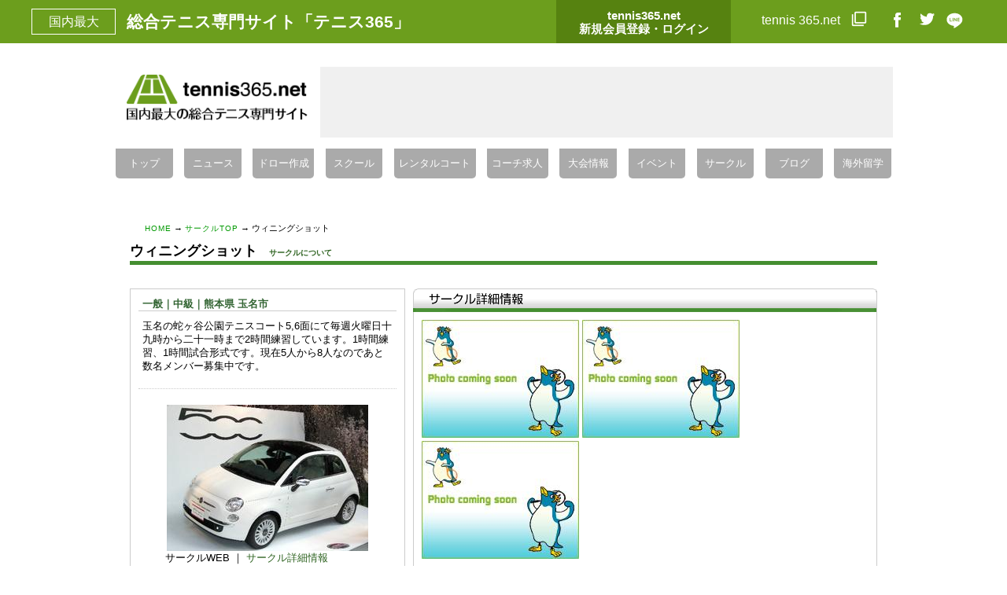

--- FILE ---
content_type: text/html; charset=UTF-8
request_url: https://amigo.tennis365.net/circle/U016.php?circle_id=1538
body_size: 27956
content:
<!DOCTYPE html PUBLIC "-//W3C//DTD XHTML 1.0 Transitional//EN" "http://www.w3.org/TR/xhtml1/DTD/xhtml1-transitional.dtd">
<html xmlns="http://www.w3.org/1999/xhtml">
<head>
<meta http-equiv="Content-Type" content="text/html; charset=UTF-8" />
<title>ウィニングショット (1538) - サークルマイページ - テニス365 | tennis365.net : サークル</title>
<meta name="description" content="サークルが活動に便利な機能。テニスサークルが集う。またテニス(tennis)の全てが揃う総合サイト。" />
<meta name="keywords" content="テニス,tennis,テニスサークル,スカッシュ,バドミントン,サークル管理" />
<meta http-equiv="content-script-type" content="text/javascript" />
<meta http-equiv="content-style-type" content="text/css" />
<link href="/css/base.css" rel="stylesheet" type="text/css" />
<link href="/css/index.css" rel="stylesheet" type="text/css">
<link href="/css/common.css" rel="stylesheet" type="text/css" />
<link href="/css/footer.css" rel="stylesheet" type="text/css" />
<link href="/css/page-mypage.css" rel="stylesheet" type="text/css" />
<!-- <script type="text/javascript" src="/common/axyz/axyzsdk.js?ad.axyzconductor.jp,0"></script> -->
<link rel="shortcut icon" href="/img/tennis365.ico" />

	
<!-- Google Tag Manager -->
<script>(function(w,d,s,l,i){w[l]=w[l]||[];w[l].push({'gtm.start':
new Date().getTime(),event:'gtm.js'});var f=d.getElementsByTagName(s)[0],
j=d.createElement(s),dl=l!='dataLayer'?'&l='+l:'';j.async=true;j.src=
'https://www.googletagmanager.com/gtm.js?id='+i+dl;f.parentNode.insertBefore(j,f);
})(window,document,'script','dataLayer','GTM-K29F2DW');</script>
<!-- End Google Tag Manager -->

<script type="application/javascript" src="//anymind360.com/js/333/ats.js"></script>


<script async src="https://securepubads.g.doubleclick.net/tag/js/gpt.js"></script>
<script>
	window.googletag = window.googletag || {cmd: []};
	googletag.cmd.push(function() {
	googletag.defineSlot('/83555300,28251561/fubic/tennis365/pc_all_header', [[1, 1], 'fluid', [728, 90]], 'pc_all_header').addService(googletag.pubads());
	googletag.defineSlot('/83555300,28251561/fubic/tennis365/jp_365_pc_amigo_right_1st', [[300, 250], [1, 1]], 'jp_365_pc_amigo_right_1st').addService(googletag.pubads()); 
	googletag.defineSlot('/83555300,28251561/fubic/tennis365/pc_right_2nd', [[300, 250], [1, 1]], 'pc_right_2nd').addService(googletag.pubads());
	googletag.pubads().enableSingleRequest();
	googletag.pubads().collapseEmptyDivs();
	googletag.enableServices();
	});
</script>
</head>

<body>

	
<!-- Google Tag Manager (noscript) -->
<noscript><iframe src="https://www.googletagmanager.com/ns.html?id=GTM-K29F2DW"
height="0" width="0" style="display:none;visibility:hidden"></iframe></noscript>
<!-- End Google Tag Manager (noscript) -->


<div id="app_header">
	<script src="/common/header/resources/app-header.js"></script>
	<link rel="stylesheet" href="/common/header/resources/app-header.css">
	<app-header></app-header>
	<app-logo></app-logo>
	<app-menu></app-menu>
</div>


<div id="container">
<!-- HEADER -->
<!--#include virtual="/html01/parts/AllHead.inc" -->
<!-- /HEADER -->
<!-- ▲end header -->
	<div id="contents">



<table width="100%" style="margin:5px 0 5px 18px; ">
  <tr id="topicPath">
    <td><a href="https://tennis365.net/">HOME</a> → <a href="/">サークルTOP</a>
 &rarr; ウィニングショット</td>
  </tr>
  <tr>
    <td><img src="../img/spacer.gif" alt="" height="1" width="1"></td>
  </tr>
</table>




<!-- △end position -->
<!--#include virtual="/html01/parts/AllLogin.inc" -->
<!-- △end welcome -->

   	  <div id="main-col02">
       	  <h2 class="page-title"><span class="margin-r15">ウィニングショット</span><span class="f10"><a href="http://tennis365.net/help/circle/index.html?Bno=">サークルについて</a></span></h2>



<table width="100%"  border="0" cellspacing="0" cellpadding="0">
  <tr>
    <td valign="top">


			<div id="leftcolmn02">


				<div class="scat_p">
					一般｜中級｜熊本県 玉名市			    </div>

				<div class="sdescription_p">
					玉名の蛇ヶ谷公園テニスコート5,6面にて毎週火曜日十九時から二十一時まで2時間練習しています。1時間練習、1時間試合形式です。現在5人から8人なのであと数名メンバー募集中です。			    </div>



			<div id="picsec_left">
			<div class="nakami">
			<!-- サークル写真 -->
												<a href="/circle_images/1538/1.jpg" target="_blank">
												<img src="/get_thumbnail.php?path=/circle_images/1538/1.jpg&size=260" border="0">
												</a>
				
				<!-- サークル写真 -->
				<div style="text-align:left; ">
				<div id="pointsec_green">
								</div><!--pointsec_green-->

					                    サークルWEB ｜ <a href="#detail">サークル詳細情報</a>
                    
				<div class="member_use">
                                        <p>■グループメールアドレス：なし<br />
                                                                <p>■ネットワークフォルダ（シェアフォルダ）：なし</p>
									</div>

				<div id="message365">
					<strong>tennis365からのお知らせ</strong><br>
					<ul><li><strong style="color:#ed7523"><A href="/member/U960.php">フューチャーフォン（ガラケー）使用設定</A></strong></li>
					</ul>
				</div>
				</div>

			</div>
			</div>



					<div class="sbox_boxes">
						<div class="sboxhead_box">

<table width="100%"  border="0" cellspacing="0" cellpadding="0">
  <tr>
    <td width="98px"><p class="circle_point01">メンバー募集</p></td>
    <td>
                                                                        <form method="POST" action="/circle/U007.php">
                        <input type="hidden" name="circle_id" value="1538">
                        <input type="submit" value="応募する" class="f10">
                        </form>
                                                
	</td>
  </tr>
</table>
						</div><!--//boxhead-->

						<div class="sboxmain_boxes" style="margin-bottom:20px; ">
                        	中級の社会人プレイヤー						</div>
					</div>

					<div class="sbox_boxes">
						<div class="sboxhead_box">
<table width="100%"  border="0" cellspacing="0" cellpadding="0">
  <tr>
    <td width="135px"><p class="circle_point01">サークル対抗戦募集</p></td>
    <td>
	                                                                        
	</td>
  </tr>
</table>
						</div><!--//boxhead-->

						<div class="sboxmain_boxes">
													</div>

					<div class="clear"></div>
				</div><!--//boxes-->

			<div class="clear"></div>

			</div><!--//leftcolmn02 -->



	</td>
    <td><img src="img/spacer.gif" alt="" height="1" width="10"></td>
    <td>


				<a name="circledetail"></a>
				<h3 class="circleinfo">サークル詳細情報</h3>
	  <div id="wrap_circleinfo">

			<div class="pics_des">

			
												<img src="/get_thumbnail.php?path=&size=200" border="0">
															<img src="/get_thumbnail.php?path=&size=200" border="0">
															<img src="/get_thumbnail.php?path=&size=200" border="0">
						
			
			</div>

			<div id="tables">

<table width="100%"  border="0" cellspacing="0" cellpadding="0">
  <tr>
    <td width="270" valign="top">

				<table width="260" border="1" class="tbl1_others">
					<tr>
						<td>カテゴリ</td>
						<td width="89">一般</td>
					</tr>
					<tr>
						<td>競技</td>
						<td>硬式</td>
					</tr>
					<tr>
						<td>サークルレベル</td>
						<td>中級</td>
					</tr>
					<tr>
						<td>主な活動地域</td>
						<td>熊本県玉名市</td>
					</tr>
					<tr>
						<td class="table_gray">幹事</td>
						<td>winningshot7</td>
					</tr>
					<tr>
						<td class="table_gray">副幹事</td>
						<td>winningshot5<br>ayu</td>
					</tr>
					<tr>
						<td class="table_gray">学校名・会社名</td>
						<td></td>
					</tr>
					<tr>
						<td class="table_gray">活動頻度</td>
						<td>	４<span class="f10"> 回／月</span></td>
					</tr>
					<tr>
						<td class="table_gray">所属連盟</td>
						<td></td>
					</tr>
					<tr>
						<td class="table_gray">最終アクセス日</td>
						<td>2024/08/07</td>
					</tr>
				</table>

	</td>
    <td width="318" valign="top">

				<table width="100%" border="1" class="tbl2_others">
					<tr>
		<td colspan="4" style="background-image:url(../../images/others/thead_tbl2.gif); "><div class="memb1">メンバー構成</div>
	<div class="memb2">
    <form method="POST" action="U019.php">
    <input type="hidden" name="circle_id" value="1538">
    <input type="submit" value="メンバー一覧へ" />
    </form>
    </div>
	<div class="clear"></div></td>
		</tr>
	<tr>
		<td class="table_gray">年齢分布</td>
		<td>10代<img src="img/pic_graphbar_purple.gif" border="0" width="0" height="8" alt=""><br />20代<img src="img/pic_graphbar_purple.gif" border="0" width="0.7" height="8" alt=""><br />30代<img src="img/pic_graphbar_purple.gif" border="0" width="18.2" height="8" alt=""><br />40代<img src="img/pic_graphbar_purple.gif" border="0" width="21.7" height="8" alt=""><br />50代<img src="img/pic_graphbar_purple.gif" border="0" width="18.2" height="8" alt=""><br />60代〜<img src="img/pic_graphbar_purple.gif" border="0" width="9.8" height="8" alt=""></td>
		<td rowspan="3" class="table_gray">レベル分布</td>
		<td rowspan="3">1.0<img	src="img/pic_graphbar_yellow.gif" border="0" width="10.5" height="8" alt="1.0 これからテニスをはじめる"><br />1.5<img src="img/pic_graphbar_yellow.gif" border="0" width="17.5" height="8" alt="1.5 まだビギナー"><br />2.0<img src="img/pic_graphbar_yellow.gif" border="0" width="2.8" height="8" alt="2.0 基本はほぼできている"><br />2.5<img src="img/pic_graphbar_yellow.gif" border="0" width="4.2" height="8" alt="2.5 ゆっくりラリーができる"><br />3.0<img src="img/pic_graphbar_yellow.gif" border="0" width="4.2" height="8" alt="3.0 コントロールがついてきた"><br />3.5<img src="img/pic_graphbar_yellow.gif" border="0" width="8.4" height="8" alt="3.5 少しずつショットがきめられる"><br />4.0<img src="img/pic_graphbar_yellow.gif" border="0" width="6.3" height="8" alt="4.0 ショットを使い分ける"><br />4.5<img src="img/pic_graphbar_yellow.gif" border="0" width="0.7" height="8" alt="4.5 サーブも確実にきめられる"><br />5.0<img src="img/pic_graphbar_yellow.gif" border="0" width="7" height="8" alt="5.0 ゲームの組み立てができる"><br />5.5<img src="img/pic_graphbar_yellow.gif" border="0" width="4.2" height="8" alt="5.5 草トーナメントに出はじめる"><br />6.0<img src="img/pic_graphbar_yellow.gif" border="0" width="0.7" height="8" alt="6.0 草トーナメント上位進出"><br />6.5<img src="img/pic_graphbar_yellow.gif" border="0" width="0" height="8" alt="6.5 全国大会/トーナメントレベル"><br />7.0<img src="img/pic_graphbar_yellow.gif" border="0" width="0" height="8" alt="7.0 海外トーナメントに参加" /></td>
	</tr>
	<tr>
		<td class="table_gray">男女比率</td>
		<td>男性<img src="img/pic_graphbar_blue.gif" border="0" width="54.6" height="8" alt="" /><br />女性<img	src="img/pic_graphbar_blue.gif" border="0" width="14.7" height="8" alt="" /></td>
	</tr>
	<tr>
		<td class="table_gray">シングル・ダブルス</td>
		<td>S<img src="img/pic_graphbar_red.gif" border="0" width="24.5" height="8" alt=""><br />W<img src="img/pic_graphbar_red.gif" border="0" width="41.3" height="8" alt="" /><br />M<img src="img/pic_graphbar_red.gif" border="0" width="2.8" height="8" alt="" /></td>
	</tr>
	</table>	</td>
  </tr>
</table>








<div class="clear"></div>
</div>

			<div class="mboxes_big">

				<div class="mbox_big" style="margin-right:10px; ">
					<div class="mhead_bigbox">過去のサークル成績</div>
					<div class="mmain_bigbox">
						H.20.2.24(日)スターカップナイターダブルス優勝<br>H.20.2.10(日)玉名オープン男子ダブルス試合準優勝<br>H.19.12.23(日)八代クリスマス男子ダブルスオープン試合3位				  	</div>
				</div>

				<div class="mbox_big">
					<div class="mhead_bigbox">サークル対抗戦結果</div>
					<div class="mmain_bigbox">
										  	</div>
				</div>

			</div>

			<div class="mboxes_big">

				<div class="mbox_big02">
					<div class="mhead_bigbox02">会費あり</div>
					<div class="mmain_bigbox02">
					  一回二時間男５百円、女４百円。ボール代3か月に1回6百円です。					</div>
					</div>
				<div class="clear"></div>

			</div>



	  </div><!--//wrap_circleinfo-->

	</td>
  </tr>
</table>


   	  </div>
<!-- ▲end main-col -->

<br clear="all">


<!-- -->


	<div class="clear"></div>

	<div style="margin-top:10px; ">
		<a href="javascript:history.back();"><img src="/img/btn_historyback.gif" border="0" width="108" height="24" alt=""></a>
	</div>


</div>
<!-- ▲end contents -->

	<!-- FOOTER -->
<!--#include virtual="/html01/parts/AllFoot.inc" -->
</div>

<!--▼FOTTER-->
<br class="cb" />

<div style="width:970px; margin:20px auto;">

    <!-- /83555300,28251561/fubic/tennis365/pc_all_footer -->
    <div id='pc_all_footer' style='min-width: 728px; min-height: 90px;'>
        <script>
        googletag.cmd.push(function() { googletag.display('pc_all_footer'); });
        </script>
    </div>

</div>

<div id="indexSiteMapArea">
	<div id="pagetop_area"><div id="pagetop_wrap"><p id="pagetop"><a href="#top"><img src="/dev_img/pagetop_btn.gif" border="0"></a></p></div></div>
    <div id="indexSiteMapAreaBox">

		<div id="sitemapuls">

			<div id="sitemap_left">
				<div class="ul_main">
					<h3>買い物をする</h3>
					<div class="site_uls_left">
						<ul>
							<li class="png_bg"><p><a href="https://tennis365.net/products/list/g137.html">テニスラケット</a></p></li>
							<li class="png_bg"><p><a href="https://tennis365.net/products/list/g134.html">テニスシューズ(Women's)</a></p></li>
							<li class="png_bg"><p><a href="https://tennis365.net/products/list/g133.html">テニスシューズ(Men's)</a></p></li>
							<li class="png_bg"><p><a href="https://tennis365.net/products/list/g136.html">テニスウエア(Women's)</a></p></li>
							<li class="png_bg"><p><a href="https://tennis365.net/products/list/g135.html">テニスウエア(Men's)</a></p></li>
							<li class="png_bg"><p><a href="https://tennis365.net/products/list/g132.html">テニスバッグ</a></p></li>
							<li class="png_bg"><p><a href="https://tennis365.net/products/list/g131.html">シューズケース</a></p></li>
							<li class="png_bg"><p><a href="https://tennis365.net/products/list/g126.html">テニス小物</a></p></li>
							<li class="png_bg"><p><a href="https://tennis365.net/products/list/g125.html">アイウエア</a></p></li>
							<li class="png_bg"><p><a href="https://tennis365.net/products/list/g124.html">アクセサリー</a></p></li>
							<li class="png_bg"><p><a href="https://tennis365.net/products/list/g123.html"> DVD/書籍/カード/ポスター</a></p></li>
							<li class="png_bg"><p><a href="https://tennis365.net/products/list/g130.html">テニスボール</a></p></li>
							<li class="png_bg"><p><a href="https://tennis365.net/products/list/g424.html">ボールバスケット</a></p></li>
						</ul>
					</div>

					<div class="site_uls_right">
						<ul>
							<li class="png_bg"><p><a href="https://tennis365.net/products/list/g129.html">ストリング、ガット</a></p></li>
							<li class="png_bg"><p><a href="https://tennis365.net/products/list/g128.html">マシン/コート備品</a></p></li>
							<li class="png_bg"><p><a href="https://tennis365.net/products/list/g659.html">テニス練習器具</a></p></li>
							<li class="png_bg"><p><a href="https://tennis365.net/products/list/g122.html">ジュニアテニス用品</a></p></li>
							<li class="png_bg"><p><a href="https://tennis365.net/products/list/g121.html">ソフトテニス</a></p></li>
							<li class="png_bg"><p><a href="https://tennis365.net/products/list/g119.html">スカッシュ</a></p></li>
							<li class="png_bg"><p><a href="https://tennis365.net/products/list/g120.html">バドミントン</a></p></li>
							<li class="png_bg"><p><a href="https://tennis365.net/products/list/g118.html">ケア用品、トレーニング用品</a></p></li>
							<li class="png_bg"><p><a href="https://tennis365.net/products/outlet.html">アウトレット</a></p></li>
							<li class="png_bg"><p><a href="https://tennis365.net/user_data/brand_list.html">ブランド一覧</a></p></li>
							<li class="png_bg"><p><a href="https://tennis365.net/products/list.html">全商品リスト</a></p></li>
							<li class="png_bg"><p><a href="https://tennis365.net/index.html">テニス用品について</a></p></li>
						</ul>
					</div>
					<br class="cb" />
				</div>
				<div class="ul_main">
					<h3>選手情報を見る</h3>
					<div class="site_uls_left">
						<ul>
							<li class="png_bg"><p><a href="https://news.tennis365.net/news/">最新ニュース</a></p></li>
							<li class="png_bg"><p><a href="https://news.tennis365.net/news/score/">スコア速報</a></p></li>
							<li class="png_bg"><p><a href="https://news.tennis365.net/news/ranking/">世界ランキング</a></p></li>
							<li class="png_bg"><p><a href="https://news.tennis365.net/news/tour/players/">選手名鑑</a></p></li>
						</ul>
					</div>

					<div class="site_uls_right">
						<ul>
							<li class="png_bg"><p><a href="https://news.tennis365.net/news/feature/players/nishikori/project/">錦織圭特集</a></p></li>
							<li class="png_bg"><p><a href="https://news.tennis365.net/news/tour/schedule/#thisweek">ツアースケジュール</a></p></li>
							<li class="png_bg"><p><a href="https://news.tennis365.net/news/feature/">特集アーカイブ</a></p></li>
						</ul>
					</div>
					<br class="cb" />
				</div>

			</div>
			<div id="sitemap_middle">
				<div class="ul_main">
					<h3>仲間と楽しむ</h3>
					<div class="site_uls_left">
						<ul>
							<li class="png_bg"><p><a href="https://amigo.tennis365.net/">サークル</a></p></li>
							<li class="png_bg"><p><a href="https://amigo.tennis365.net/#search">サークル検索</a></p></li>
							<li class="png_bg"><p><a href="https://amigo.tennis365.net/community_bbs/">サークルなんでも掲示板</a></p></li>
						</ul>
					</div>

					<div class="site_uls_right">
						<ul>
							<li class="png_bg"><p><a href="https://tblo.tennis365.net">テニスブログ</a></p></li>
							<li class="png_bg"><p><a href="https://tblo.tennis365.net/#blg-ptl-subc-second">ブログランキング</a></p></li>
						</ul>
					</div>
					<br class="cb" />
				</div>
				<div class="ul_main">
					<h3>施設を探す</h3>
					<div class="site_uls_left">
						<ul>
							<li class="png_bg"><p><a href="https://r.tennis365.net/ypage/">テニス施設ガイド（テニスイエローページ）</a></p></li>
						</ul>
					</div>

					<div class="site_uls_right">
						<ul>
							<li class="png_bg"><p><a href="https://otoku.blog.tennis365.net/">お得なテニス施設情報</a></p></li>
						</ul>
					</div>
					<br class="cb" />
				</div>
				<div class="ul_main">
					<h3>スキルアップする</h3>
					<div class="site_uls_left">
						<ul>
							<li class="png_bg"><p><a href="https://news.tennis365.net/lesson/">テニスレッスン</a></p></li>
							<li class="png_bg"><p><a href="https://news.tennis365.net/lesson/tokushu/">技術別特集</a></p></li>
							<li class="png_bg"><p><a href="https://news.tennis365.net/lesson/pro/">プロの技研究</a></p></li>
						</ul>
					</div>

					<div class="site_uls_right">
						<ul>
							<li class="png_bg"><p><a href="https://news.tennis365.net/lesson/animation/">連続写真でトレーニング</a></p></li>
							<li class="png_bg"><p><a href="https://news.tennis365.net/lesson/column/">スペシャルコラム</a></p></li>
						</ul>
					</div>
					<br class="cb" />
				</div>
				<div class="ul_main">
					<h3>会員向けサービス</h3>
					<div class="site_uls_left">
						<ul>
							<li class="png_bg"><p><a href="https://tennis365.net/mypage/login.php">メルマガ登録</a></p></li>
    						<li class="png_bg"><p><a href="https://tennis365.net/mypage/login.php">会員向けプレゼント</a></p></li>
						</ul>
					</div>

					<div class="site_uls_right">
						<ul>
							<li class="png_bg"><p><a href="https://tennis365.net/mypage/login.php">会員情報の管理</a></p></li>
    						<li class="png_bg"><p><a href="https://tennis365.net/mypage/login.php">ブログの管理</a></p></li>
						</ul>
					</div>
					<br class="cb" />
				</div>
				<div class="ul_main">
					<h3>ポイントを活用する</h3>
					<div class="site_uls_left">
						<ul>
							<li class="png_bg"><p><a href="https://tennis365.net/help/point/summary.html">ポイントのため方</a></p></li>
						</ul>
					</div>

					<div class="site_uls_right">
						<ul>
							<li class="png_bg"><p><a href="https://tennis365.net/help/point/circle.html#prize">サークルポイントの交換</a></p></li>
						</ul>
					</div>
					<br class="cb" />
				</div>
			</div>
			<div id="sitemap_right">
				<div class="ul_main">
					<h3>大会/イベントに出る</h3>
					<div class="site_uls_left">
						<ul>
    						<li class="png_bg"><p><a href="https://news.tennis365.net/hometo/jop/">JOP/JTT情報</a></p></li>
						</ul>
					</div>

					<div class="site_uls_right">
						<ul>
							<li class="png_bg"><p><a href="https://ypage.tennis365.net/event/">イベント情報</a></p></li>
						</ul>
					</div>
					<br class="cb" />
				</div>
				<div class="ul_main">
					<h3>サイトをご利用にあたって</h3>
					<div class="site_uls_left">
						<ul>
							<li class="png_bg"><p><a href="https://tennis365.net/links/365banner.html">当サイトへのリンク</a></p></li>
    						<li class="png_bg"><p><a href="https://tennis365.net/agreement/">利用規約</a></p></li>
							<li class="png_bg"><p><a href="https://tennis365.net/about/affiliate_partners.html" target="_top">アフィリエイト</a></p></li>

    						<li class="png_bg"><p><a href="https://tennis365.net/about_photo/" target="_top">選手写真について</a></p></li>
						</ul>
					</div>

					<div class="site_uls_right">
						<ul>
							<li class="png_bg"><p><a href="https://tennis365.net/privacy/" target="_top">個人情報保護方針</a></p></li>
							<li class="png_bg"><p><a href="https://tennis365.net/company/" target="_top">特定商取引法に基づく表記</a></p></li>
							<li class="png_bg"><p><a href="https://tennis365.net/correction/" target="_top">訂正とお詫び</a></p></li>
						</ul>
					</div>
					<br class="cb" />
				</div>
				<div class="ul_main">
<h3>関連サイト</h3>
<div class="site_uls_left">
  <ul>
						    <li class="png_bg"><p><a href="https://trial.tennis365.net" title="テニススクールコンシェルジュ" target="blank">テニススクールコンシェルジュ</a></p></li>
						    <li class="png_bg"><p><a href="https://trial.tennis365.net/column/list/" title="スクールコラム" target="blank">テニススクールコラム</a></p></li>
						    <li class="png_bg"><p><a href="https://selectcoach.net/" title="トレーナー派遣" target="blank">トレーナー派遣</a></p></p></li>
						    <li class="png_bg"><p><a href="https://www.mgac.jp/" title="ストレッチ スクール" target="blank">ストレッチ スクール</a></p></li>
						    <li class="png_bg"><p><a href="https://www.racketya.com/" title="中古ラケット" target="blank">中古ラケット</a></p></li>
						    <li class="png_bg"><p><a href="https://0yoga.jp/" title="ゼロヨガ" target="blank" rel="nofollow">ゼロヨガ-岩盤ホットヨガ-</a></p></li>
  </ul>
</div>

<div class="site_uls_right">
  <ul>
						    <li class="png_bg"><p><a href="https://harikaeya.jp/" title="クロス張替え" target="blank">クロス張替え</a></p></li>
						    <li class="png_bg"><p><a href="https://doctorstretch.com/" title="ストレッチ" target="blank">ストレッチ</a></p></li>
						    <li class="png_bg"><p><a href="https://hiace-rent.jp/" title="ハイエース リース" target="blank">ハイエース リース</a></p></li>
						    <li class="png_bg"><p><a href="https://hotelthescene.com/" title="奄美 ホテル" target="blank">奄美 ホテル</a></p></li>
						    <li class="png_bg"><p><a href="https://sport-japanese.com/" title="スポルト-SPORT.es-" target="blank">スポルト-SPORT.es-</a></p></li>
  </ul>
</div>
					<br class="cb" />
				</div>
				<div class="ul_main">
					<h3>ヘルプ</h3>
					<div class="site_uls_left">
						<ul>
							<li class="png_bg"><p><a href="https://tennis365.net/help/">ヘルプ</a></p></li>

						</ul>
					</div>

					<div class="site_uls_right">
						<ul>
							<li class="png_bg"><p><a href="https://tennis365.net/contact/">お問合せ</a></p></li>
						</ul>
					</div>
					<br class="cb" />
				</div>
				<div class="ul_main">
					<h3>企業情報</h3>
					<div class="site_uls_left">
						<ul>
							<li class="png_bg"><p><a href="https://company.tennis365.net/" target="_blank">会社情報</a></p></li>
    						<li class="png_bg"><p><a href="https://tennis365.net/company/staff.html" target="_top">採用情報</a></p></li>

						</ul>
					</div>

					<div class="site_uls_right">
						<ul>
							<li class="png_bg"><p><a href="https://tennis365.net/sitemap/" target="_top">サイトマップ</a></p></li>
						</ul>
					</div>
					<br class="cb" />
				</div>

			</div>
			<br class="cb" />

		</div>

<!-- <script src="//f1.nakanohito.jp/lit/index.js" type="text/javascript" charset="utf-8"></script> -->
<script type="text/javascript">try { var lb = new Vesicomyid.Bivalves("108638"); lb.init(); } catch(err) {} </script>

<!-- Global site tag (gtag.js) - AdWords: 987270436 -->
<script async src="https://www.googletagmanager.com/gtag/js?id=AW-987270436"></script>
<script>
  window.dataLayer = window.dataLayer || [];
  function gtag(){dataLayer.push(arguments);}
  gtag('js', new Date());

  gtag('config', 'AW-987270436');
</script>

<script src="https://www.google-analytics.com/urchin.js" type="text/javascript"></script>
<script type="text/javascript">
_uacct = "UA-1909444-1";
urchinTracker();
</script>

<script>
  (function(i,s,o,g,r,a,m){i['GoogleAnalyticsObject']=r;i[r]=i[r]||function(){
  (i[r].q=i[r].q||[]).push(arguments)},i[r].l=1*new Date();a=s.createElement(o),
  m=s.getElementsByTagName(o)[0];a.async=1;a.src=g;m.parentNode.insertBefore(a,m)
  })(window,document,'script','//www.google-analytics.com/analytics.js','ga');

  ga('create', 'UA-29122299-1', 'auto', {'allowLinker': true});
  ga('require', 'linker');
  ga('linker:autoLink', ['tennis365.net']);
  ga('send', 'pageview');

</script>


		<div id="copyright"><p>&copy; 2011 tennis365 Inc. All Rights Reserved.</p></div>
    </div></div>
<!-- /FOOTER -->

</div>
<!-- ▲end container -->
</body>
</html>


--- FILE ---
content_type: text/html; charset=UTF-8
request_url: https://amigo.tennis365.net/common/header/app-header.html
body_size: 3747
content:

<style>
	/* reset */
	app-header 							{ display:block; width:auto; height:auto; margin:0; padding:0; font-size:1.0rem; line-height:1.5rem; }

	/* layout */
	app-header							{ width:100%; height:55px; margin:auto; box-sizing:border-box; line-height:55px; overflow:hidden; z-index:1000; }
	app-header>.frame					{ display:flex; justify-content:space-between; width:1200px; margin:auto; }
	app-header>.frame>.lead				{ display:flex; justify-content:start; flex-grow:1; }
	app-header>.frame>.lead>.icon		{ width:105px; height:31px; margin:11px 14px 0 0; border:1px solid #fff; line-height:31px; }
	app-header>.frame>.lead>.text		{ width:auto; height:33px; line-height:55px; vertical-align:-2px; }
	app-header>.frame>.login			{ display:block; width:222px; height:55px; padding-top:10px; box-sizing:border-box; }
	app-header>.frame>.login>div		{ line-height:1.0em; }
	app-header>.frame>.login>div:after	{ content:url('https://tennis365.net/user_data/packages/default/img/common/link_arrow_w.png');  width:9px; height:11px; margin:0 8px 0 0; vertical-align:2px; }
	app-header>.frame>.site				{ display:block; width:171px; height:55px; margin:0 0 0 20px; }
	app-header>.frame>.site:after		{ content:url('https://tennis365.net/user_data/packages/default/img/common/win_icon_w.png'); width:20px; height:20px; margin:0 0 0 10px; vertical-align:-3px; }
	app-header>.frame>.sns				{ display:flex; justify-content:end; width:100px; }
	app-header>.frame>.sns>a			{ width:10px; margin-right:24px;}

	/* style */
	app-header							{ background:#6c9e1d; color:#fff; font-family:'Noto Sans'; font-weight:500; }
	app-header>.frame>.lead>.icon		{ font-size:1rem; text-align:center; }
	app-header>.frame>.lead>.text		{ font-size:1.3125rem; font-weight:bold; }
	app-header>.frame>.login			{ background:#568210; font-size:1.05em; font-weight:bold; text-align:center; }
	app-header>.frame>.login			{ color:#ffffff; text-decoration:none; }
	app-header>.frame>.login .sitename	{ font-size:0.75em; }
	app-header>.frame>.site				{ font-size:1.0rem; }
	app-header>.frame>.site				{ color:#ffffff; text-decoration:none; }
	app-header>.frame>.site>div			{ text-align:center; }
	app-header>.frame>.sns>a			{ color:#ffffff; text-decoration:none; }

	@media screen and (max-width:768px) {
		app-header 						{ height:26px; line-height:26px; }
		app-header>.frame 				{ width:100%; background:#6c9e1d; }
		app-header>.frame>.lead 		{ text-align:center; }
		app-header>.frame>.lead>.icon 	{ display:none; }
		app-header>.frame>.lead>.text	{ width:100%; height:auto; font-size:0.8rem; line-height:26px; }
		app-header>.frame>.login 		{ display:none; }
		app-header>.frame>.site 		{ display:none; }
		app-header>.frame>.sns 			{ display:none; }
	}
</style>

<div class="frame">

	<div class="lead">
		<div class="icon" data-name="lead-icon"></div>
		<div class="text" data-name="lead-text"></div>
	</div>

	<a href="https://tennis365.net/mypage/login.php" class="login">
		<div>
			<div class="sitename">tennis365.net</div>
			新規会員登録・ログイン
		</div>
	</a>

	<a href="https://tennis365.net/" class="site">
		tennis 365.net
	</a>

	<div class="sns">
		<a href="https://www.facebook.com/tennis365" target="_blank" class="sns">
			<img src="https://tennis365.net/user_data/packages/default/img/common/icon_facebook_w.png" alt="facebook">
		</a>
		<a href="https://twitter.com/tennis365?lang=ja" target="_blank" class="sns">
			<img src="https://tennis365.net/user_data/packages/default/img/common/icon_twitter_w.png" alt="twitter">
		</a>
		<a href="http://tennis365.net/cp/1511lineat/" target="_blank" class="sns">
			<img src="https://tennis365.net/user_data/packages/default/img/common/icon_line_w.png" alt="LINE">
		</a>
	</div>

</div>

<!-- vim: set ts=4: -->


--- FILE ---
content_type: text/html; charset=UTF-8
request_url: https://amigo.tennis365.net/common/header/app-logo.html
body_size: 2350
content:

<style>
	/* reset */
	app-logo 							{ display:block; width:auto; height:auto; margin:0; padding:0; font-size:1.0rem; line-height:1.5rem; }

	/* layout */
	app-logo							{ display:flex; justify-content:space-between; flex-wrap:wrap; }
	app-logo							{ width:990px; margin:30px auto 0; padding:0 0 1em; box-sizing:border-box; overflow:hidden; }
	app-logo>.menu						{ display:none; }
	app-logo>.login						{ display:none; }
	app-logo>.logo						{ margin:10px auto; }
	app-logo>.logo>img					{ width:230px; }

	/* style */
	app-logo>.google					{ height:90px; width:728px; background:#f0f0f0; }

	app-logo>.logo.pc					{ display:block; }
	app-logo>.logo.sp					{ display:none; }

	@media screen and (max-width:768px) {
		app-logo						{ width:100%; margin:0; padding:10px 5px 0; box-sizing:border-box; text-align:center; }
		app-logo>.menu			 		{ display:block; width:30px; height:30px; padding-right:15px; cursor:pointer; }
		app-logo>.menu>svg				{ margin:0 5px; width:20px; height:20px; }
		app-logo>.login					{ display:block; width:30px; height:30px; margin-right:15px; }
		app-logo>.login img				{ width:100%; height:100%; }
		app-logo>.logo.sp				{ margin:0px auto; }
		app-logo>.logo.sp>img			{ width:auto; height:30px; margin:auto; }
		app-logo>.google				{ display:none; }

		app-logo>.logo.pc				{ display:none; }
		app-logo>.logo.sp				{ display:block; }
	}
</style>

<div class="menu" data-name="draweropen">
	<svg width="20px" height="20px">
		<line x1="0" y1="1px"  x2="20px" y2="1px"  stroke="gray" stroke-width="2"></line>
		<line x1="0" y1="8px"  x2="20px" y2="8px"  stroke="gray" stroke-width="2"></line>
		<line x1="0" y1="15px" x2="20px" y2="15px" stroke="gray" stroke-width="2"></line>
	</svg>
</div>

<app-drawer></app-drawer>

<div class="logo pc">
	<img src="https://tennis365.net/img/logo-pc.png" alt="tennis365.net">
</div>

<div class="logo sp">
	<img src="https://tennis365.net/img/logo-sp.png" alt="tennis365.net">
</div>


<div class="login">
	<a href="https://tennis365.net/mypage/index.php">
		<img src="https://tennis365.net//user_data/css/login-sp.png">
	</a>
</div>

<div class="google">
	<!-- /83555300/fubic/tennis365/pc_all_header -->
	<div id='pc_all_header'>
	  <script defer>
	    googletag.cmd.push(function() { googletag.display('pc_all_header'); });
	  </script>
	</div>
</div>

<!-- vim: set ts=4: -->


--- FILE ---
content_type: text/html; charset=UTF-8
request_url: https://amigo.tennis365.net/common/header/app-drawer.html
body_size: 2183
content:

<style>
	/* reset */
	app-drawer 							{ display:block; width:auto; height:auto; margin:0; padding:0; font-size:1.0rem; }
	
	/* layout */
    app-drawer 							{ width:185px; height:100%; overflow-y:scroll; }
	app-drawer>header 					{ height:36px; padding:0 0 0 5px; line-height:1.0em; }
	app-drawer>header>img 				{ height:25px; margin:5px 8px 0 0; vertical-align:top; }
	app-drawer>header>p 				{ display:inline-block; margin:0; padding:0; line-height:36px; }
	app-drawer>a 						{ display:block; padding:10px; border-bottom:1px solid #5b841b; color:#ffffff; font-weight:bold; }
	app-drawer>a:link,
	app-drawer>a:visited 				{ color:#ffffff; font-weight:bold; }
	app-drawer>a.site 					{ border-bottom:none; }
	app-drawer>a.site:after 			{ content:url(https://tennis365.net/user_data/packages/default/img/common/win_icon_w.png); 
										  width:14px; height:14px; margin-left:7px; vertical-align:-5px; }

	/* style */
    app-drawer 							{ background:#6c9e1d; font-size:0.875em; }
	app-drawer>header 					{ color:#ffffff; text-align:left; cursor:pointer; }
	app-drawer>a 						{ color:#ffffff; font-weight:bold; text-decoration:none; text-align:center; }
	
	/* animation */
	app-drawer 							{ position:absolute; top:0; left:-185px; z-index:100; }
	app-drawer 							{ transition:left 300ms 0s ease; }
	app-drawer[data-on="0"]				{ left:-185px; }
	app-drawer[data-on="1"]				{ left:0px; }

</style>

<header data-name="drawerclose">
  <img src="https://tennis365.net/user_data/packages/default/img/common/menu_close.png" alt="閉じる">
  <p>メニュー</p>
</header>

<a href="https://tennis365.net/mypage/login.php">
	ログイン
</a>
<a href="https://tennis365.net/help/shopping/select/racket/">
	ラケットの選び方
</a>
<a href="https://tennis365.net/help/shopping/faq/index.html">
	よくあるご質問
</a>
<a href="https://tennis365.net/contact/index.php">
	お問い合わせ
</a>
<a href="https://tennis365.net/guide/privacy.php">
	プライバシーポリシー
</a>
<a href="https://tennis365.net/order/index.php">
	特定商取引法に基づく表示
</a>

<a class="site" href="https://tennis365.net/">
	tennis 365.net
</a>

<!-- vim: set ts=4: -->


--- FILE ---
content_type: text/html; charset=UTF-8
request_url: https://ypage.tennis365.net/ypage2/api/headerc
body_size: 330
content:
{"type":"response","status":200,"message":"OK.","result":{"pager":null,"data":{"lead":{"icon":"\u56fd\u5185\u6700\u5927","text":"\u7dcf\u5408\u30c6\u30cb\u30b9\u5c02\u9580\u30b5\u30a4\u30c8\u300c\u30c6\u30cb\u30b9365\u300d"},"cache":1,"time":0.0001528263092041}},"request":{"time":"2026-01-23 07:50:25","ipaddress":"3.146.37.6"}}


--- FILE ---
content_type: text/html; charset=utf-8
request_url: https://www.google.com/recaptcha/api2/aframe
body_size: 152
content:
<!DOCTYPE HTML><html><head><meta http-equiv="content-type" content="text/html; charset=UTF-8"></head><body><script nonce="XE5TuOI-RNYRCYrLG8X5xA">/** Anti-fraud and anti-abuse applications only. See google.com/recaptcha */ try{var clients={'sodar':'https://pagead2.googlesyndication.com/pagead/sodar?'};window.addEventListener("message",function(a){try{if(a.source===window.parent){var b=JSON.parse(a.data);var c=clients[b['id']];if(c){var d=document.createElement('img');d.src=c+b['params']+'&rc='+(localStorage.getItem("rc::a")?sessionStorage.getItem("rc::b"):"");window.document.body.appendChild(d);sessionStorage.setItem("rc::e",parseInt(sessionStorage.getItem("rc::e")||0)+1);localStorage.setItem("rc::h",'1769122226825');}}}catch(b){}});window.parent.postMessage("_grecaptcha_ready", "*");}catch(b){}</script></body></html>

--- FILE ---
content_type: text/css
request_url: https://amigo.tennis365.net/css/index.css
body_size: 5491
content:
@charset "utf-8";


/* �e�L�X�g�o�i�[�p�������� */
.topBrdr{
    border-top: solid 1px #CFCFCF;
}
.mb10 {
	margin-bottom:10px;
}
.cntAreaRBox{
    width: 324px;
    border-left: solid 1px #CFCFCF;
    border-right: solid 1px #CFCFCF;
    border-bottom: solid 1px #CFCFCF;
    margin-bottom: 12px;
}
.cntAreaRBoxCnt02{
    padding: 8px 12px;
    text-align:left;
}
/* �e�L�X�g�o�i�[�p�����܂� */








div#hdInformation {
    text-align: right;
    padding: 5px 20px 5px 0;
}
#hdInformation a {
    color:#FF0000;
    font-weight:bold;
    font-size:12px;
}



.autoCenter {
	margin: 0px auto;
	text-align:center;
}



#topicPath {
	margin:0 0 0 8px;
	padding:5px 0 2px 10px;
	font-size:85%;
	position:relative;
	z-index:100;
}

#topicPath a {
	font-size:10px;
	letter-spacing: 0.1em;
	color: #009900;
	text-decoration: none;
}
#topicPath a:visited {
	font-size:10px;
	letter-spacing: 0.1em;
	color: #376629;
}
#topicPath .currentPos {
	font-size:10px;
	font-weight:bold;
}

#pageTitle{
	padding:0px 20px 10px 18px;
	font-weight:bold;
	font-size:2.5em;
}
#pageTitle img{
	margin-top:-4px;
	vertical-align:middle;
}





/* left-col,main-col
---------------------------------------------------- */
#left-col{
	float: left;
	width: 170px;
	margin-right: 10px;
}
#main-col{
	float: left;
	width: 770px;
}
#main-col02{
	float: left;
	width: 950px;
}
#center-col{
	float: left;
	width: 410px;
	margin-right: 10px;
}
#right-col{
	float: right;
	width: 350px;
}

/* welcom
---------------------------------------------------- */
#welcome{
	position: relative;
	background-color: #448d31;
	width: 930px;
	height: 30px;
    padding-left: 20px;
	margin-bottom: 20px;
}
#welcome-name {
	float: left;
	background: #FFF url(../images/common/welcom_right.gif) no-repeat right top;
	margin-top: 5px;
	height: 19px;
}
#welcome-name p{
	float: left;
	color: #448d31;
	background: url(../images/common/welcom_left.gif) no-repeat left top;
	height: 19px;
	padding: 0 10px;
}
#welcome .f-right{
	position: absolute;
	right: 20px;
	top:0px;
}
#welcome .f-right .text{
	float: right;
	color: #ffff00;
	padding: 5px 20px 0 0;
}
#welcome .f-right .text a{
	color: #FF0;
}
#welcome .f-right .text a:hover{
	color: #FF0;
	text-decoration: underline;
}

#welcome .f-right input{
	float: right;
	margin-top:3px;
}


/* mycircle
---------------------------------------------------- */
#mycircle-wrap{
	width: 168px;
	border: 1px solid #cccccc;
	margin-bottom: 10px;
}
.mycircle{
	padding: 0 10px 10px 10px;
}
#login{
	width: 123px;
	margin: 10px auto 0 auto;
}
#login dt{
}
#login dd{
	margin-bottom: 5px;
}
.mycircle ul{
	margin-top: 10px;
}

/* pick up
---------------------------------------------------- */
#pickup{
	background-color: #e1f2dc;
	width: 168px;
	border: 1px solid #cccccc;
	margin-bottom: 10px;
}
#pickup h3{
	background-color: #448e30;
	color: #FFF;
	font-weight: bold;
	padding: 3px 5px;
}
#pickup h3 a{
	color: #FFF;
}
#pickup .level{
	padding: 5px 10px;
}
#pickup .photo{
	text-align: center;
	margin: 0 auto;
}
#pickup .text{
	padding: 5px 10px;
}

/* search-form
---------------------------------------------------- */
#search{
	border: 1px solid #cccccc;
	width: 408px;
	padding-bottom: 10px;
}
.search-form table{
	border: 2px solid #eff9df;
	width: 100%;
	margin: 10px 0;
}
.search-form th,
.search-form td{
	border: 2px solid #eff9df;
	padding: 0 5px;
}
.search-form th{
	background-color: #e4e4e4;
	width: 30%;
}
.search-form td{
	background-color: #f4f4f4;
}
.btn{
	text-align: center;
	margin: 10px auto 0;
}
.btn_search{
	width: 240px;
}
.btn_clear{
	width: 160px;
}

/* banner
---------------------------------------------------- */
#banner li{
	margin-bottom: 10px;
}
#banner li img{
	vertical-align: bottom;
}

/* bbs
---------------------------------------------------- */
#bbs{
	width: 770px;
	margin-top: 20px;
}

.bbs-list{
	background-color: #f5f5f5;
}
.bbs-list h3,
.bbs-list2 h3{
	float: left;
	width: 440px;
	padding: 5px 20px 5px 10px;
}
.bbs-list p,
.bbs-list2 p{
	float: right;
	text-align: right;
	width: 290px;
	padding: 5px 10px 5px 0;
}
.bbs-list2{
	background-color: #e9e9e9;
}

.icons{
	padding:5px;
}

h2.page-title{
	font-size: 140%;
	_font-size: 23px;
	font-weight: bold;
	border-bottom: 5px solid #448e30;
	margin-bottom: 30px;
}




/* ���O�C��
---------------------------------------------------- */
.fcRed {
	color:#ff0000;
}
div#loginarea {
    width: 144px;
    padding: 0 10px 10px 10px;
    border: solid 1px #ccc;
}
div#loginarea p {
    padding: 8px 0 0 0;
}
div#login img {
    padding: 0 5px 0 0;
    vertical-align: bottom;
}
div#loginarea .btn {
    text-align: center;
}
#loginarea .box96 {
    width: 96px;
    border: solid 1px #ccc;
}
div#under02column_login .loginarea .inputtext {
    width: 500px;
    margin: 15px auto 0 auto;
}
/*
div#under02column_login .loginarea .inputbox {
    width: 460px;
    margin: 15px auto 0 auto;
    padding: 15px 20px;
    background: #f0f0f0;
}
*/
div#under02column_login .loginarea .inputtext02 {
    width: 500px;
    margin: 15px auto 0 auto;
    font-size: 90%;
}
div#under02column_login .loginarea .inputbox .passwd {
    margin: 15px 0 0 0;
}
div#under02column_login .loginarea .inputbox .box300 {
    width: 300px;
    margin: 5px 0 0 0;
    padding: 2px;
    border: 1px solid #ccc;
}
.mini { font-size: 90%; }
div.tblareabtn {
    clear: both;
    margin: 15px 0 0 0;
    text-align: center;
}
.tblareabtn{
    text-align: center;
}
input[type='image'].box140 {
    width: 140px;
    height: 30px;
}


--- FILE ---
content_type: text/css
request_url: https://amigo.tennis365.net/css/common.css
body_size: 5715
content:
@charset "utf-8";


h2.page-title{
	font-size: 140%;
	_font-size: 23px;
	font-weight: bold;
	border-bottom: 5px solid #448e30;
	margin-bottom: 30px;
}
/*h-banner
---------------------------------------------------- */
#h-banner{
	position: relative;
	width: 940px;
	height: 100%;
	padding:15px 0px;
	border-bottom:3px solid #448e30;
}
#incle-h-banner{
	float: right;
	text-align: right;
	width: 234px;
	height: 60px;
}

#midashi{
	font-size: 23px;
	padding:15px 0px 10px 15px;
	border-bottom:3px solid #448e30;

}

#h-banner #midashi{
	float: left;
	width: 670px;
	padding: 0;
	padding-top: 1em;
	border: none;
}

/* main-col,side-col
---------------------------------------------------- */
#main-col{
	float: left;
	width: 590px;
	margin-right: 10px;
}
#side-col{
	float: left;
	width: 350px;
}
#left-col{
	float: left;
	width: 170px;
	margin-right: 10px;
}
#right-col{
	float: right;
	width: 350px;
}

/* welcom
---------------------------------------------------- */
#welcome{
	position: relative;
	background-color: #448d31;
	width: 930px;
	height: 30px;
    padding-left: 20px;
	margin-bottom: 20px;
}
#welcome-name {
	float: left;
	background: #FFF url(../images/common/welcom_right.gif) no-repeat right top;
	margin-top: 5px;
	height: 19px;
}
#welcome-name p{
	float: left;
	color: #448d31;
	background: url(../images/common/welcom_left.gif) no-repeat left top;
	height: 19px;
	padding: 0 10px;
}
#welcome .f-right{
	position: absolute;
	right: 20px;
	top:0px;
}
#welcome .f-right .text{
	float: right;
	color: #ffff00;
	padding: 5px 20px 0 0;
}
#welcome .f-right .text a{
	color: #FF0;
}
#welcome .f-right .text a:hover{
	color: #FF0;
	text-decoration: underline;
}

#welcome .f-right input{
	float: right;
	margin-top:3px;
}


/* dynamic
---------------------------------------------------- */
.dynamic{
	border: 1px solid #339933;
	width: 348px;
	margin-bottom: 15px;
}
.dynamic .text{
	padding: 10px;
}
.dynamic .bbs dt,
.dynamic .bbs dd{
	float: left;
}
.dynamic .bbs dt{
	width: 7em;
}
.dynamic .btn{
	float: right;
	margin-top: 5px;
}


/* dynamic01 �����̂��p�ł��B
---------------------------------------------------- */
.dynamic01{
	border: 1px solid #339933;
	width: 228px;
	margin-bottom: 15px;
}
.dynamic01 .text{
	padding: 10px;
}
.dynamic01 .bbs dt,
.dynamic01 .bbs dd{
	float: left;
}
.dynamic01 .bbs dt{
	width: 7em;
}
.dynamic01 .btn{
	float: right;
	margin-top: 5px;
}




/* table_green
---------------------------------------------------- */
.table_green{
	width: 100%;
}
.table_green th,
.table_green td{
	border-bottom: 5px solid #FFF;
	padding: 15px 10px;
}
.table_green td table.inner td,
.table_green td table.inner th{
	border-bottom: none;
	padding: 0;
}
.table_green td table.inner th{
	color: #000;
	background-color: transparent;
	border-right: none;
	width: 100%;
}
.table_green td table.inner th{
	background-color: transparent;
}
.table_green th{
	color: #FFF;
	background-color: #448d31;
	border-right: 5px solid #FFF;
	width: 28%;
}
.table_green td{
	background-color: #daf8d2;
}
.table_green photo{
	float: left;
}
.block{
	display: block;
}
.block-border{
	display: block;
	border-bottom: 1px solid #1f6925;
	padding-bottom: 10px;
	margin-bottom: 10px;
}

/* btn
---------------------------------------------------- */
.btn{
	text-align: center;
	margin: 30px auto 0;
}
.btn_wide{
	width: 150px;
}
.border-green{
	border-bottom: 1px solid #448d31;
}

/* others
---------------------------------------------------- */
#maincontents{
	width: 850px;
	margin:0px;
	padding:20px 50px 0px 50px;
}
#maincontents h3{
	font-size: 15px;
}
#position{
	width: 935px;
	margin:0px;
	padding:5px 0px 5px 10px;
}

.txt_caution{
	color: 	#ff0000;
	padding-bottom:10px;
}
.txt_normal{
	color: 	#000000;
	padding-bottom:10px;
}

.open_button{
	float: left;
	margin:5px;
	padding:0px;
}
.open_red{
	color: #ff0000;
}

.open_greenback{
	background-color: #448d31;
	line-height: 20px;
	padding:0px 5px 0px 10px;
	color: #ffffff;
	font-size: 15px;
	font-weight: bolder;

}

.open_greenback a{
	color: #ffffff;
}


.floater_l{
	float: left;
	margin:0px;
	padding:0px;
	font-size: 12px;
}

.floater_r{
	float: right;
	margin:0px;
	padding:0px;
}

.pdright_20{
	padding:0px 20px 0px 0x;
}
.pdtop_20{
	padding-top:20px;
}

.pdbt_10{
	padding-bottom:10px;
}

.mgle_10{
	margin-right:10px;
}

.font12{
	font-size: 12px;
}

.font14{
	font-size:14px;
	line-height: 20px;
}

.open_h3{
	font-size: 14px;
	line-height: 20px;
	padding:20px 0px 10px 0px;
}


openf_green{
	color: #448d31;

}

.open_h2{
	border:none;
	font-size: 140%;
	font-weight:bolder;
}

.f10{
	font-size: 10px;
}

.tbl_openwhite {
	border-collapse: collapse;
	padding:2px 0px 0px 0px;
	border:none;
	text-align:left;
	ilne-height: 20px;
	font-size: 12px;
}

.tbl_openwhite td{
	border:solid 2px #ffffff;
	border-top:none;
	padding:5px;
}

.opencell_yellow{
	background-color:#ffffcc;
}

.opencell_gray{
	background-color:#e9e9e9;
}

.opencell_lightgreen{
	background-color: #daf8d2;
}



.clear{
	clear:both;
	font-size:0px;
	line-height: 0px;
	margin: 0px;
	padding: 0px;
	text-indent: -9999px;
}

/*携帯*/

/*設定完亁E/

#mobiledone_h3{
	background-image:url(../images/mobile/mobiledone.gif);
	width: 234px;
	height: 45px;
	text-indent:-9999px;
}

.align_right{
	text-align:right;
	line-height: 2.0em;
}

/*確誁E/

#mobileconfirm_h3{
	background-image:url(../images/mobile/mobile_confirm.gif);
	width: 307px;
	height: 47px;
	text-indent:-9999px;
}

.p_green{
	background-color: #c9e6c0;
	margin-top:10px;
}

.p_gray{
	background-color: #f3f0e7;
}

.mobile_left{
	width: 275px;
	margin:0px;
	padding:3px 10px 3px 10px;
	float: left;
}
.mobile_right{
	width: 275px;
	margin:0px;
	padding:3px 10px 3px 10px;
	float:left;
}


--- FILE ---
content_type: text/css
request_url: https://amigo.tennis365.net/css/page-mypage.css
body_size: 3913
content:
#maincontents_mypage{
	width: 960px;
	margin:0px;
	padding:10px 0px 0px 0px;
}

#message365{
	background-image:url(../images/circlemember/message365.gif);
	background-repeat:no-repeat;
	height:35px;
	width:182px;
	margin:10px 0px 0px 0px;
	padding:7px 0px 0px 35px;
	font-size: 10px;
}

#message365 ul li{

}


#leftcolmn{
	width: 578px;
	margin:0px 0px 0px 0px;
	padding:5px;
	border:1px solid #cccccc;
}


#leftcolmn02{
	width: 328px;
	margin:0px;
	padding:10px;
	border:1px solid #cccccc;
}


#picsec_left{
	padding:0px;
	margin:10px 0px 0px 0px;
	border-top: 1px dotted #cccccc;
}

.nakami {
	width:260px;
	text-align:center;
	margin:20px auto;
}

.stxt_p{
	width: 308px;
	margin:0px;
	padding:0px 0px 0px 5px;
	float:left;
}


.circle_point01 {
	background-image:url(../images/circle_point01.gif);
	background-repeat:no-repeat;
	background-position:0px 4px;
	padding:0px 0px 0px 15px;
}

.scat_p{
	padding:0px 0px 0px 5px;
	margin:0px;
	border-bottom:1px solid #cccccc;
	color: #336533;
	font-weight: bolder;
}

.sdescription_p{
	margin:0px;
	padding:10px 5px;
	color: #000000;
}

.sboxes{
	margin:0px;
	padding:0px;
	color: #000000;	
}

.sbox_boxes{
	margin:0px;
	padding:15px 0px 0px 0px;
	border-top:1px dotted #cccccc;
}

.sboxhead_box{
	padding:2px;
	margin:0px;
}

.sboxmain_boxes{
	padding:0px;
	margin:0px;
	border-top:none;
}

.pics_des img{
	padding:0px;	
}

#leftstraight{
	width: 590px;
	padding:0px;
	margin:0px 10px 0px 0px;
	float: left;
}

.circleinfo{
	background-image: url(../images/others/circleinfo.gif);
	text-indent:-9999px;
	height: 30px;
	background-repeat: no-repeat;
	background-position:0px 0px;
	margin:0px;
}

#wrap_circleinfo{
	width: 568px;
	border:1px solid #cccccc;
	border-top:none;
	padding:10px;
}

.mboxes_big{
	width: 100%;
	margin-top:10px;
}

.mbox_big{
	margin:0px;
	padding:0px;
	float: left;
}
.mbox_big02{
}


.mhead_bigbox{
	width: 273px;
	margin:0px;
	padding:2px;
	background-image: url(../images/others/thead_tbl2.gif);
	background-repeat: repeat-x;
	border:1px solid #3e9e3d;
}

.mhead_bigbox02{
	margin:0px;
	padding:2px;
	background-image: url(../images/others/thead_tbl2.gif);
	background-repeat: repeat-x;
	border:1px solid #3e9e3d;
}

.mmain_bigbox{
	width: 267px;
	margin:0px;
	padding:5px;
	border:1px solid #3e9e3d;
	border-top:none;
}

.mmain_bigbox02{
	margin:0px;
	padding:5px;
	border:1px solid #3e9e3d;
	border-top:none;
}



.tbl1_others{
	border-collapse: collapse;
	margin:0px 10px 0px 0px;
	padding:0px;
	border:none;
	text-align:left;
	ilne-height: 20px;
	font-size: 12px;
}

.tbl1_others td{
	border:solid 1px #409f40;
	padding:5px;
}

.memb1{
	margin:0px;
	padding:5px 0px 0px 10px;
	float: left;
	font-weight:bolder;
	font-size: 15px;
	line-height:15px;
}

.memb2{
	margin:0px;
	padding:0px;
	float: right;
}

.tbl2_others{
	border-collapse: collapse;
	margin:0px;
	padding:0px;
	border:none;
	text-align:left;
	float: left;
	ilne-height: 20px;
	font-size: 12px;
}

.tbl2_others td{
	border:solid 1px #409f40;
	padding:5px;
}

#tables{
	margin-top:10px;
	padding:0px;
}
.table_gray{
	background-color: #e9e9e9;	
}

#cirpoint{
	background-color: #daf8d2;
	margin:5px 0px 0px 0px;
	padding:0px 5px 5px 5px;
	font-weight: bolder;
	color: #336533;
}

.mem_delete{
	font-size: 25px;
	font-weight: bolder;
	margin:0px;
	padding:0px;
	line-height:28px;
}

.tbl_delete_cir {
	width: 590px;
	border-collapse: collapse;
	margin:0px 0px 20px 0px;
	padding:2px 0px 0px 0px;
	border:none;
	text-align:left;
	ilne-height: 20px;
	font-size: 12px;
}

.tbl_delete_cir td{
	border:solid 1px #ffffff;
	border-top:none;
	padding:5px;
}

.td_lightgreen{
	background-color:#d9f7d1;
}

.td_darkgreen{
	background-color:#438c31;
}

.openwhite_bold{
	color: white;
	font-weight: bolder;
}

.opencell_gray{
	background-color:#e9e9e9;
}

#h2_mycircle{
	font-size: 1.5em;	
	font-weight: bolder;
	padding:0px;
	margin:0px;
	line-height: 20px;
	padding-left: 5px;
	
}

--- FILE ---
content_type: text/css
request_url: https://amigo.tennis365.net/common/header/resources/app-header.css
body_size: 889
content:

#app_header										{ min-height:55px; text-align:center; }
#app_header > * 								{ font-size:0.875rem; }
#app_header app-header>.frame>.lead>.icon		{ font-size:16px; }
#app_header app-header>.frame>.lead>.text		{ font-size:21px; }
#app_header app-header>.frame>.site				{ font-size:16px; padding-top:14px; padding-right:16px; }
#app_header app-header>.frame a div				{ font-size:14.7px; text-align:center; }
#app_header app-header .sns						{ position:relative; top:8px; text-align:center; }
#app_header app-menu>nav>a						{ color:#ffffff; font-size:12.6px; }

@media screen and (max-width:768px) {
	#app_header app-logo							{ min-height:45px; }
	#app_header app-header>.frame>.lead				{ width:100%; }
	#app_header app-header>.frame>.lead>.icon		{ font-size:1.0em; }
	#app_header app-header>.frame>.lead>.text		{ font-size:1.0em; text-align:center; }

}

/* vim: set sw=4 ts=4: */


--- FILE ---
content_type: application/javascript; charset=utf-8
request_url: https://fundingchoicesmessages.google.com/f/AGSKWxX_OOPs1WDDZJaHa9knmetoCPbj8yvEvCNYaO1BklPODw1QA1kT6sHVHCtKxR5jwmwK5fB2xvGMkgFvqVWmUBCPfwlTitMJ8gwJPe05kB1sTruM2EhiH7XJFXT4oka4qewn56ML9Hv03I4mdCWWQs0km-IYGTG-elfImAkT2n7x04C6hG7kAj0bKUSR/_/popup3.js.swf?clicktag=/ads2./deliverjs.nmi?/ad_choices.
body_size: -1287
content:
window['fcaf3b25-ef04-459a-8e95-7bc4734f4388'] = true;